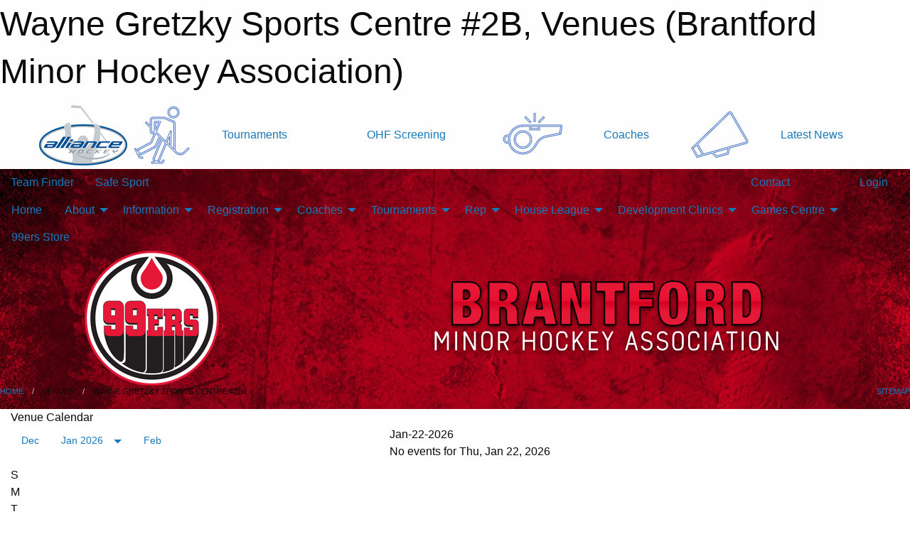

--- FILE ---
content_type: text/html; charset=utf-8
request_url: https://brantfordminorhockey.com/Venues/345/
body_size: 11422
content:


<!DOCTYPE html>

<html class="no-js" lang="en">
<head><meta charset="utf-8" /><meta http-equiv="x-ua-compatible" content="ie=edge" /><meta name="viewport" content="width=device-width, initial-scale=1.0" /><link rel="preconnect" href="https://cdnjs.cloudflare.com" /><link rel="dns-prefetch" href="https://cdnjs.cloudflare.com" /><link rel="preconnect" href="https://fonts.gstatic.com" /><link rel="dns-prefetch" href="https://fonts.gstatic.com" /><title>
	Venues > Wayne Gretzky Sports Centre #2B (Brantford Minor Hockey Association)
</title><link rel="stylesheet" href="https://fonts.googleapis.com/css2?family=Oswald&amp;family=Roboto&amp;family=Passion+One:wght@700&amp;display=swap" />

    <!-- Compressed CSS -->
    <link rel="stylesheet" href="https://cdnjs.cloudflare.com/ajax/libs/foundation/6.7.5/css/foundation.min.css" /><link rel="stylesheet" href="https://cdnjs.cloudflare.com/ajax/libs/motion-ui/2.0.3/motion-ui.css" />

    <!--load all styles -->
    
  <meta name="keywords" content="Venue,Map,Schedule" /><meta name="description" content="Brantford Minor Hockey (Brantford, Ontario) operates mixed boys and girls minor hockey for AAA, A, and house league from the ages 4 to 19.  We are also the Tournament Capital of Ontario and host several large, premier tournaments each season.  Also the home of Wayne Gretzky and operate out of the amazing facility that bears his name." />


<link rel="stylesheet" href="/assets/responsive/css/networks/alliance.min.css?v=2">
<link href='//fonts.googleapis.com/css?family=Yanone+Kaffeesatz:700|Open+Sans:800italic' rel='stylesheet' type='text/css'>

<style type="text/css" media="print">
    #alliance_banner {
        display: none;
    }
</style>

<style type="text/css">
 body { --D-color-rgb-primary: 229,25,55; --D-color-rgb-secondary: 35,31,32; --D-color-rgb-link: 229,25,55; --D-color-rgb-link-hover: 35,31,32; --D-color-rgb-content-link: 229,25,55; --D-color-rgb-content-link-hover: 35,31,32 }  body { --D-fonts-main: 'Roboto', sans-serif }  body { --D-fonts-headings: 'Oswald', sans-serif }  body { --D-fonts-bold: 'Passion One', cursive }  body { --D-wrapper-max-width: 1200px }  .sitecontainer { background-color: rgb(0,0,0); } @media screen and (min-width: 64em) {  .sitecontainer { background-image: url('/domains/brantfordminorhockey.com/bg_page.jpg'); background-position: center top; background-repeat: no-repeat } }  .sitecontainer main .wrapper { background-color: rgba(255,255,255,1); }  .bottom-drawer .content { background-color: rgba(255,255,255,1); } #wid6 .row-masthead { background-color: transparent }
</style>
<link href="/Domains/brantfordminorhockey.com/favicon.ico" rel="shortcut icon" /><link href="/assets/responsive/css/public.min.css?v=2025.07.27" type="text/css" rel="stylesheet" media="screen" /><link href="/Utils/Styles.aspx?Mode=Responsive&amp;Version=2025.12.29.17.22.56" type="text/css" rel="stylesheet" media="screen" /><script>var clicky_site_ids = clicky_site_ids || []; clicky_site_ids.push(66449935); var clicky_custom = {};</script>
<script async src="//static.getclicky.com/js"></script>
<script async src="//static.getclicky.com/inc/javascript/video/youtube.js"></script>
<meta name="robots" content="nofollow, noarchive, nosnippet"></head>
<body>
    
    
  <h1 class="hidden">Wayne Gretzky Sports Centre #2B, Venues (Brantford Minor Hockey Association)</h1>

    <form method="post" action="/Venues/345/" id="frmMain">
<div class="aspNetHidden">
<input type="hidden" name="tlrk_ssm_TSSM" id="tlrk_ssm_TSSM" value="" />
<input type="hidden" name="tlrk_sm_TSM" id="tlrk_sm_TSM" value="" />
<input type="hidden" name="__EVENTTARGET" id="__EVENTTARGET" value="" />
<input type="hidden" name="__EVENTARGUMENT" id="__EVENTARGUMENT" value="" />
<input type="hidden" name="__VIEWSTATE" id="__VIEWSTATE" value="[base64]/EIlMhArVo8KSV05bKZ+pS1fqPyMaSdbWzQve9vhsESLvAiz8n2StjIDjLSQ6psUvXfDPsFrXvDb+XIjIJ5CKBRiu3RR6HHS6ApuT1/gg9zdfZqwKtPq0lumVwVTOFb25KL/Cf6yFQ7+eTalrYhkmCjaLV5NZoUjmYdjMxesAYzXXs0slGHoxh6uojxIo/nrsA56Vs2UsfiqOtXQGADo/E4zGUo4cSBxh7lq2HdbtOK5TU870ucYJmZ0Wm4r2UUS+4w6V5zdIKenlDJqBsGGpOSdCD1EEzqblr+pot7yhTz28tnxU8AKVkign8i6oKIstBJy3bT9uLcdm/lH41yTInCtvwjUPxciekcWJFEESToDI/W51s4dl+JzP/cOvev5brR5s/75y1uoeWEJyxvXgUynuCKgOdMN77Qe5yphMzhS/ZYj2hihOtFOpq9W7ASuPf6k0Hljw6BgJR9oUNbt/piL3ZEWYRjXz3LnB1pqYYAjHWqRT4/Uq10HrF+W8XVZe1u6ph3q6VK3J/IMly6B5OPUlsAwW/ND3PXQ2CokvuqMAcuS8aerFrUac0Tyhmq1nM8FuMoh9wrmBP1A8Zkan4aMRibb/lBkMg3dk47Y5USFgAYMHq7IognVIczpVMk78HxBu3KltspZH5prFioLAvDlhrWu9VCafp7FXIWEn7hkwnHBXVnLvDKtNhLH2Mu0POqac52cAVbeNfmu2YxI/dEfl/w6MhC/IltI6/B45Ltglhx8fh02FzePyPdG8Z9QjRA0jJOcmjJwRk4mlW2i/J4fzB7i7OTCm4QEDWSGxWnLXaoqehS688Y28PEsCLdCC5O37MmG+nW/80Fn3/jTieZexIvknpmPBQzeKQkAGv2nzW+LAXNZV9g==" />
</div>

<script type="text/javascript">
//<![CDATA[
var theForm = document.forms['frmMain'];
if (!theForm) {
    theForm = document.frmMain;
}
function __doPostBack(eventTarget, eventArgument) {
    if (!theForm.onsubmit || (theForm.onsubmit() != false)) {
        theForm.__EVENTTARGET.value = eventTarget;
        theForm.__EVENTARGUMENT.value = eventArgument;
        theForm.submit();
    }
}
//]]>
</script>


<script src="/WebResource.axd?d=pynGkmcFUV13He1Qd6_TZFHqwKvlu6ZZtHm7qPthsZ0L7qnhH9Lwg048OL9aMAbm-ATZlOD7Oi41gzIiMQVpRw2&amp;t=638901397900000000" type="text/javascript"></script>


<script src="https://ajax.aspnetcdn.com/ajax/4.5.2/1/MicrosoftAjax.js" type="text/javascript"></script>
<script src="https://ajax.aspnetcdn.com/ajax/4.5.2/1/MicrosoftAjaxWebForms.js" type="text/javascript"></script>
<script src="/assets/core/js/web/web.min.js?v=2025.07.27" type="text/javascript"></script>
<script src="https://d2i2wahzwrm1n5.cloudfront.net/ajaxz/2025.2.609/Common/Core.js" type="text/javascript"></script>
<script src="https://d2i2wahzwrm1n5.cloudfront.net/ajaxz/2025.2.609/Ajax/Ajax.js" type="text/javascript"></script>
<div class="aspNetHidden">

	<input type="hidden" name="__VIEWSTATEGENERATOR" id="__VIEWSTATEGENERATOR" value="CA0B0334" />
	<input type="hidden" name="__EVENTVALIDATION" id="__EVENTVALIDATION" value="MiydEqE1iO9f0K6ye8yghqL+77eg/UePzhPVd5X2/EWRSMp5zOIu5o2Rc0kHVnGnxyo1OZClU4yQPYRtvuEmXItHlFpqKt1nzsqFqjvsjo6Hj5CuA7WygW/5577FTe6P0RmtV+CEw5nrMWGrDeZyHJdPyXirOKKn5tWVHoA1lmoPQz1BPJ5UZLKWa9E9zQ8eIM5B9LCBeMsGfTNy1TnfMiRjcPO9+5gdeSCPCqhuiV4EXiQNMtFhIm2MozPEVDPrFUo28bcfbSAu4p1Yh/xELsfmpmFqlhhHq5ONIAVPTtCkl7SywqSW3Egz65Oc9qUp1O4KUFNk/bePYVF1REsgKA==" />
</div>
        <script type="text/javascript">
//<![CDATA[
Sys.WebForms.PageRequestManager._initialize('ctl00$tlrk_sm', 'frmMain', ['tctl00$tlrk_ramSU','tlrk_ramSU'], [], [], 90, 'ctl00');
//]]>
</script>

        <!-- 2025.2.609.462 --><div id="tlrk_ramSU">
	<span id="tlrk_ram" style="display:none;"></span>
</div>
        




<div id="alliance_banner" style="position:relative; z-index: 1000;">
    <div class="grid-container">
        <div class="grid-x align-middle">
            <div class="cell shrink">
                <a href="http://www.alliancehockey.com/" target="_blank" title="Link to ALLIANCE HOCKEY Website" rel="noopener">
                    <img src="//mbswcdn.com/img/networks/alliance/top-bar/logo.png" class="alliance-logo" alt="ALLIANCE Logo" />
                </a>
            </div>
            <div class="cell auto text-center hide-for-large">
                <button class="dropdown button hollow secondary" style="margin: 0;" type="button" data-open="alliance_network_modal">ALLIANCE HOCKEY Digital Network</button>
            </div>
            <div class="cell auto show-for-large">
                <div class="grid-x align-middle align-justify alliance-links">
                    <div class="cell auto alliance-hover alliance-link text-center"><a class="" href="https://alliancehockey.com/Tournament-Listings/?utm_source=Alliance_Network&utm_medium=rss&utm_campaign=News" target="_blank" rel="noopener" title="Tournaments"><div class="grid-x align-middle"><div class="cell shrink icon"><img src="https://alliancehockey.com/public/images/common/galleries/Other Hockey Logos/Digital Network/tournamentsb.png" alt="Icon for Tournaments" /></div><div class="cell auto text-center">Tournaments</div></div></a></div><div class="cell auto alliance-hover alliance-link text-center"><a class="" href="https://ohf.on.ca/risk-management/ohf-vulnerable-sector-checks/?utm_source=Alliance_Network&utm_medium=rss&utm_campaign=OHF-SCREENING" target="_blank" rel="noopener" title="OHF Screening"><div class="grid-x align-middle"><div class="cell auto text-center">OHF Screening</div></div></a></div><div class="cell auto alliance-hover alliance-link text-center"><a class="" href="https://alliancehockey.com/Pages/6287/COACHES/?utm_source=Alliance_Network&utm_medium=rss&utm_campaign=Coaches" target="_blank" rel="noopener" title="Coaches"><div class="grid-x align-middle"><div class="cell shrink icon"><img src="https://alliancehockey.com/public/images/common/galleries/Other Hockey Logos/Digital Network/coachesb.png" alt="Icon for Coaches" /></div><div class="cell auto text-center">Coaches</div></div></a></div><div class="cell auto alliance-hover alliance-link text-center"><a class="" href="https://alliancehockey.com/Articles/?utm_source=Alliance_Network&utm_medium=rss&utm_campaign=News" target="_blank" rel="noopener" title="Latest News"><div class="grid-x align-middle"><div class="cell shrink icon"><img src="https://alliancehockey.com/public/images/common/galleries/Other Hockey Logos/Digital Network/newsb.png" alt="Icon for Latest News" /></div><div class="cell auto text-center">Latest News</div></div></a></div>
                </div>
            </div>
            <div class="cell shrink">
                <div class="grid-x small-up-4 large-up-2 text-center social-icons">
                    <div class="cell shrink"><a href="https://www.facebook.com/114981545258512" target="_blank" rel="noopener"><i class="fab fa-facebook-square" title="ALLIANCE Facebook Page"></i></a></div>
                    <div class="cell shrink"><a href="https://twitter.com/ALLIANCE_Hockey" target="_blank" rel="noopener"><i class="fab fa-square-x-twitter" title="ALLIANCE Twitter Account"></i></a></div>
                    <div class="cell shrink"><a href="https://www.youtube.com/@alliancehockey9365" target="_blank" rel="noopener"><i class="fab fa-youtube-square" title="ALLIANCE YouTube Channel"></i></a></div>
                    <div class="cell shrink"><a href="https://instagram.com/alliance_hockey" target="_blank" rel="noopener"><i class="fab fa-instagram-square" title="ALLIANCE Instagram Page"></i></a></div>
                </div>
            </div>
        </div>
    </div>
    <div class="large reveal" id="alliance_network_modal" data-reveal data-v-offset="0">
        <h3 class="h3">
            <img src="//mbswcdn.com/img/networks/alliance/top-bar/logo.png" class="alliance-logo" alt="ALLIANCE Logo" />
            ALLIANCE HOCKEY Digital Network
        </h3>
        <div class="stacked-for-small button-group hollow secondary expanded"><a class=" button modal-link" href="https://alliancehockey.com/Tournament-Listings/?utm_source=Alliance_Network&utm_medium=rss&utm_campaign=News" target="_blank" rel="noopener" title="Tournaments"><img src="https://alliancehockey.com/public/images/common/galleries/Other Hockey Logos/Digital Network/tournamentsb.png" alt="Icon for Tournaments" />Tournaments</a><a class=" no-img button modal-link" href="https://ohf.on.ca/risk-management/ohf-vulnerable-sector-checks/?utm_source=Alliance_Network&utm_medium=rss&utm_campaign=OHF-SCREENING" target="_blank" rel="noopener" title="OHF Screening">OHF Screening</a><a class=" button modal-link" href="https://alliancehockey.com/Pages/6287/COACHES/?utm_source=Alliance_Network&utm_medium=rss&utm_campaign=Coaches" target="_blank" rel="noopener" title="Coaches"><img src="https://alliancehockey.com/public/images/common/galleries/Other Hockey Logos/Digital Network/coachesb.png" alt="Icon for Coaches" />Coaches</a><a class=" button modal-link" href="https://alliancehockey.com/Articles/?utm_source=Alliance_Network&utm_medium=rss&utm_campaign=News" target="_blank" rel="noopener" title="Latest News"><img src="https://alliancehockey.com/public/images/common/galleries/Other Hockey Logos/Digital Network/newsb.png" alt="Icon for Latest News" />Latest News</a></div>
        <button class="close-button" data-close aria-label="Close modal" type="button">
            <span aria-hidden="true">&times;</span>
        </button>
    </div>
</div>





        
  <div class="sitecontainer"><div id="row3" class="row-outer  not-editable"><div class="row-inner"><div id="wid4"><div class="outer-top-bar"><div class="wrapper row-top-bar"><div class="grid-x grid-padding-x align-middle"><div class="cell shrink show-for-small-only"><div class="cell small-6" data-responsive-toggle="top_bar_links" data-hide-for="medium"><button title="Toggle Top Bar Links" class="menu-icon" type="button" data-toggle></button></div></div><div class="cell shrink"><a href="/Seasons/Current/">Team Finder</a></div><div class="cell shrink"><a href="/SafeSport/">Safe Sport</a></div><div class="cell shrink"><div class="grid-x grid-margin-x"><div class="cell auto"><a href="https://www.facebook.com/brantfordminor99ers/" target="_blank" rel="noopener"><i class="fab fa-facebook" title="Facebook"></i></a></div><div class="cell auto"><a href="https://www.twitter.com/brantfordminor" target="_blank" rel="noopener"><i class="fab fa-x-twitter" title="Twitter"></i></a></div><div class="cell auto"><a href="https://instagram.com/brantfordminor99ers" target="_blank" rel="noopener"><i class="fab fa-instagram" title="Instagram"></i></a></div></div></div><div class="cell auto show-for-medium"><ul class="menu align-right"><li><a href="/"><i class="fas fa-address-book" title="Contacts"></i>&nbsp;Contact</a></li><li><a href="/Search/"><i class="fas fa-search" title="Search"></i><span class="hide-for-medium">&nbsp;Search</span></a></li></ul></div><div class="cell auto medium-shrink text-right"><ul class="dropdown menu align-right" data-dropdown-menu><li><a href="/Account/Login/?ReturnUrl=%2fVenues%2f345%2f" rel="nofollow"><i class="fas fa-sign-in-alt"></i>&nbsp;Login</a></li></ul></div></div><div id="top_bar_links" class="hide-for-medium" style="display:none;"><ul class="vertical menu"><li><a href="/"><i class="fas fa-address-book" title="Contacts"></i>&nbsp;Contact</a></li><li><a href="/Search/"><i class="fas fa-search" title="Search"></i><span class="hide-for-medium">&nbsp;Search</span></a></li></ul></div></div></div>
</div></div></div><header id="header" class="hide-for-print"><div id="row9" class="row-outer  not-editable"><div class="row-inner wrapper"><div id="wid10">
</div></div></div><div id="row5" class="row-outer  not-editable"><div class="row-inner wrapper"><div id="wid7">
        <div class="cMain_ctl14-row-menu row-menu org-menu">
            
            <div class="grid-x align-middle">
                
                <nav class="cell auto">
                    <div class="title-bar" data-responsive-toggle="cMain_ctl14_menu" data-hide-for="large">
                        <div class="title-bar-left">
                            
                            <ul class="horizontal menu">
                                
                                <li><a href="/">Home</a></li>
                                
                                <li><a href="/Seasons/Current/">Team Finder</a></li>
                                
                            </ul>
                            
                        </div>
                        <div class="title-bar-right">
                            <div class="title-bar-title" data-toggle="cMain_ctl14_menu">Organization Menu&nbsp;<i class="fas fa-bars"></i></div>
                        </div>
                    </div>
                    <ul id="cMain_ctl14_menu" style="display: none;" class="vertical large-horizontal menu " data-responsive-menu="drilldown large-dropdown" data-back-button='<li class="js-drilldown-back"><a class="sh-menu-back"></a></li>'>
                        <li class="hover-nonfunction"><a href="/">Home</a></li><li class="hover-nonfunction"><a>About</a><ul class="menu vertical nested"><li class="hover-nonfunction"><a href="/Pages/1002/Vision/">Vision</a></li><li class="hover-nonfunction"><a href="/Pages/8270/Objectives/">Objectives</a></li><li class="hover-nonfunction"><a href="/Pages/1863/BMHA_By-law_and_Policies/">BMHA By-law and Policies</a></li><li class="hover-nonfunction"><a href="/Libraries/38358/2025_2026_Season_Board_Meeting_Minutes/">Board Meeting Minutes</a></li><li class="hover-nonfunction"><a href="/Staff/1003/">Executive &amp; Staff</a></li><li class="hover-nonfunction"><a href="/Contact/1332/">Contact</a></li><li class="hover-nonfunction"><a href="/Pages/9168/Brantford_Alumni/">Brantford Alumni</a></li><li class="hover-nonfunction"><a href="/Pages/1349/Our_Arenas/">Our Arenas</a></li><li class="hover-nonfunction"><a href="/Alumni/">Alumni</a></li></ul></li><li class="hover-nonfunction"><a>Information</a><ul class="menu vertical nested"><li class="hover-nonfunction"><a href="/Pages/39103/Accessibility/">Accessibility</a></li><li class="hover-nonfunction"><a href="/Pages/5561/Office_Hours_and_Info/">Office Hours &amp; Info</a></li><li class="hover-nonfunction"><a href="/Pages/15700/BMHA_Complaint_Process/">BMHA Complaint Process</a></li><li class="hover-nonfunction"><a href="/Public/Documents/Resources/BMHA_Discipline_Committee.pdf" target="_blank" rel="noopener"><i class="fa fa-file-pdf"></i>BMHA Discipline Committee</a></li><li class="hover-nonfunction"><a href="/Forms/2565/Referee_Complaint_Form/"><i class="fab fa-wpforms"></i>Referee Complaint Form</a></li><li class="hover-nonfunction"><a>Sport Injury and Concussion Care</a><ul class="menu vertical nested"><li class="hover-nonfunction"><a href="/Public/Documents/Resources/OHF-Rowan_s-Law-Acknowledgement-Form.pdf" target="_blank" rel="noopener"><i class="fa fa-file-pdf"></i>Rowan&#39;s Law - Acknowledgement Form</a></li><li class="hover-nonfunction"><a href="/Public/Documents/Resources/Rowan_s-Law-Ages-10-and-Under.pdf" target="_blank" rel="noopener"><i class="fa fa-file-pdf"></i>Rowan&#39;s Law - Ages 10 and Under</a></li><li class="hover-nonfunction"><a href="/Public/Documents/Resources/Rowan_s-Law-Ages-11-to-14.pdf" target="_blank" rel="noopener"><i class="fa fa-file-pdf"></i>Rowan&#39;s Law - Ages 11 to 14</a></li><li class="hover-nonfunction"><a href="/Public/Documents/Resources/Rowan_s-Law-Ages-15-and-Up.pdf" target="_blank" rel="noopener"><i class="fa fa-file-pdf"></i>Rowan&#39;s Law - Ages 15 and Up</a></li><li class="hover-nonfunction"><a href="/Public/Documents/Forms_And_Applications/cobblestone-education-sheet.PDF" target="_blank" rel="noopener"><i class="fa fa-file-pdf"></i>Cobblestone Education Sheet</a></li><li class="hover-nonfunction"><a href="/Public/Documents/Forms_And_Applications/baseline-impact-concussion-testing.pdf" target="_blank" rel="noopener"><i class="fa fa-file-pdf"></i>Baseline ImPACT Concussion Testing</a></li><li class="hover-nonfunction"><a href="/Public/Documents/Forms_And_Applications/planning-and-pacing.pdf" target="_blank" rel="noopener"><i class="fa fa-file-pdf"></i>Concussion Planning and Pacing</a></li><li class="hover-nonfunction"><a href="/Public/Documents/Forms_And_Applications/neurotracker-concussion-program.pdf" target="_blank" rel="noopener"><i class="fa fa-file-pdf"></i>NeuroTracker Concussion Program</a></li><li class="hover-nonfunction"><a href="/Public/Documents/Forms_And_Applications/anxiety-grounding-skills.pdf" target="_blank" rel="noopener"><i class="fa fa-file-pdf"></i>Anxiety Grounding Skills</a></li></ul></li></ul></li><li class="hover-nonfunction highlight"><a>Registration</a><ul class="menu vertical nested"><li class="hover-nonfunction"><a href="/Pages/1366/Registration_Information/">Registration Information</a></li><li class="hover-nonfunction"><a href="/Pages/20928/Mini_Mac_Outline/">Mini Mac Outline</a></li><li class="hover-nonfunction"><a>Tournaments</a><ul class="menu vertical nested"><li class="hover-nonfunction"><a href="/Tournaments/5925/Pages/36277/Registration/">AAA PreSeason Rumble</a></li><li class="hover-nonfunction"><a href="/Tournaments/5868/Pages/36285/Registration/">Wayne Gretzky International</a></li><li class="hover-nonfunction"><a href="/Tournaments/5822/Pages/36298/Registration/">Walter House League</a></li></ul></li></ul></li><li class="hover-nonfunction"><a>Coaches</a><ul class="menu vertical nested"><li class="hover-nonfunction"><a href="/Pages/1515/Coaches/">Coaches</a></li><li class="hover-nonfunction"><a href="https://page.spordle.com/ohf/clinics/1f03d6fe-3be2-6eea-807e-0283fb345b55" target="_blank" rel="noopener"><i class="fa fa-external-link-alt"></i>Gender Identity Training</a></li><li class="hover-nonfunction"><a href="/Pages/1750/Trainer_Certification_and_Recert/">Trainer Certification &amp; Recert</a></li><li class="hover-nonfunction"><a href="https://alliance.respectgroupinc.com/koala_final/" target="_blank" rel="noopener"><i class="fa fa-external-link-alt"></i>Respect In Sport - Activity Leader</a></li><li class="hover-nonfunction"><a href="https://alliancehockey.com/Public/Documents/Forms/05_Doc_-_ALLIANCE_Hockey_2025-2026_Coach_Requirements.pdf" target="_blank" rel="noopener"><i class="fa fa-external-link-alt"></i>ALLIANCE Hockey 2025-2026 Coach Requirements</a></li><li class="hover-nonfunction"><a href="/Public/Documents/Resources/99ers-Goalie-Development-Manual.pdf" target="_blank" rel="noopener"><i class="fa fa-file-pdf"></i>Goalie Development Manual</a></li></ul></li><li class="hover-nonfunction"><a>Tournaments</a><ul class="menu vertical nested"><li class="hover-nonfunction"><a href="/Tournament-Listings/">Tournament Listings</a></li><li class="hover-nonfunction"><a href="/Tournaments/5925/99ers_PreSEASON_RUMBLE/">AAA PreSeason Rumble</a></li><li class="hover-nonfunction"><a href="/Tournaments/5868/Wayne_Gretzky_International_Hockey_Tournament/">Wayne Gretzky International</a></li><li class="hover-nonfunction"><a href="/Tournaments/5822/Walter_Gretzky_House_League_Tournament/">Walter Gretzky House League</a></li><li class="hover-nonfunction"><a href="https://alliancehockey.com/Tournaments/2146/" target="_blank" rel="noopener"><i class="fa fa-external-link-alt"></i>ALLIANCE Hockey U10 - U16 BB-B Championships</a></li></ul></li><li class="hover-nonfunction"><a>Rep</a><ul class="menu vertical nested"><li class="hover-nonfunction"><a href="/Pages/1366/General_Information/">Registration Information</a></li><li class="hover-nonfunction"><a href="/Pages/1484/Forms_and_Bulletins/">Forms &amp; Bulletins</a></li></ul></li><li class="hover-nonfunction"><a>House League</a><ul class="menu vertical nested"><li class="hover-nonfunction"><a href="/Pages/1486/House_League_Outline/">House League Outline</a></li><li class="hover-nonfunction"><a href="/Pages/8922/Required_Hockey_Equipment/">Required Hockey Equipment</a></li><li class="hover-nonfunction"><a href="/Forms/9016/HL_Coaching_Applications_2025-26_season/">HL Coaching Applications</a></li><li class="hover-nonfunction"><a href="/Pages/18165/HL_Kick-Off_Weekend_Survival_Guide/">HL Kick-Off Weekend Survival Guide</a></li></ul></li><li class="hover-nonfunction"><a>Development Clinics</a><ul class="menu vertical nested"><li class="hover-nonfunction"><a href="/Pages/6235/_Hockey_Camps_or_Clinics_/"> Hockey Camps or Clinics </a></li></ul></li><li class="hover-nonfunction"><a>Games Centre</a><ul class="menu vertical nested"><li class="hover-nonfunction"><a>Schedule &amp; Results</a><ul class="menu vertical nested"><li class="hover-nonfunction"><a href="/Categories/1004/Schedule/">AAA</a></li><li class="hover-nonfunction"><a href="/Categories/1005/Schedule/">A</a></li><li class="hover-nonfunction"><a href="/Categories/1071/Schedule/">MD</a></li><li class="hover-nonfunction"><a href="/Categories/1064/Schedule/">Select</a></li></ul></li><li class="hover-nonfunction"><a>League Standings</a><ul class="menu vertical nested"><li class="hover-nonfunction"><a href="http://www.theonedb.com/Bodies/10000/Minor-Hockey-Alliance-of-Ontario/" target="_blank" rel="noopener"><i class="fa fa-external-link-alt"></i>AAA/A/MD</a></li></ul></li><li class="hover-nonfunction"><a href="/Calendar/">Organization Calendar</a></li></ul></li><li class="hover-nonfunction"><a href="https://vmfsportswear.ca/product-category/99ers/" target="_blank" rel="noopener"><i class="fa fa-external-link-alt"></i>99ers Store</a></li>
                    </ul>
                </nav>
            </div>
            
        </div>
        </div><div id="wid6"><div class="cMain_ctl17-row-masthead row-masthead"><div class="grid-x align-middle text-center"><div class="cell small-4"><a href="/"><img class="contained-image" src="/domains/brantfordminorhockey.com/logo.png" alt="Main Logo" /></a></div><div class="cell small-8"><img class="contained-image" src="/domains/brantfordminorhockey.com/bg_header.png" alt="Banner Image" /></div></div></div>
</div><div id="wid8"></div></div></div><div id="row11" class="row-outer  not-editable"><div class="row-inner wrapper"><div id="wid12">
<div class="cMain_ctl25-row-breadcrumb row-breadcrumb">
    <div class="grid-x"><div class="cell auto"><nav aria-label="You are here:" role="navigation"><ul class="breadcrumbs"><li><a href="/" title="Main Home Page">Home</a></li><li>Venues</li><li>Wayne Gretzky Sports Centre #2B</li></ul></nav></div><div class="cell shrink"><ul class="breadcrumbs"><li><a href="/Sitemap/" title="Go to the sitemap page for this website"><i class="fas fa-sitemap"></i><span class="show-for-large">&nbsp;Sitemap</span></a></li></ul></div></div>
</div>
</div></div></div></header><main id="main"><div class="wrapper"><div id="row16" class="row-outer"><div class="row-inner"><div id="wid17"></div></div></div><div id="row20" class="row-outer"><div class="row-inner"><div id="wid21"></div></div></div><div id="row1" class="row-outer"><div class="row-inner"><div class="grid-x grid-padding-x"><div id="row1col2" class="cell small-12 medium-12 large-12 ">


<div class="cMain_ctl44-outer">
    <div class="mod">
        <div class="modTitle">
            Venue Calendar
        </div>
        <div class="modBody calendar">
            <div class="grid-x grid-padding-x">
                <div class="cell medium-5">
                    <div class="month"><div class="navigation"><a class="button clear prev" href="/Venues/345/?Month=12&Year=2025">Dec</a><button class="button clear dropdown current" type="button" data-toggle="quickjump">Jan 2026</button><div class="dropdown-pane" style="width:200px;" data-position="bottom" data-alignment="center" id="quickjump" data-dropdown data-auto-focus="true"><ul class="vertical menu"><li class="text-center"><a href="/Venues/345/?Month=9&Year=2025">Sep 2025</a></li><li class="text-center"><a href="/Venues/345/?Month=10&Year=2025">Oct 2025</a></li><li class="text-center"><a href="/Venues/345/?Month=11&Year=2025">Nov 2025</a></li><li class="text-center"><a href="/Venues/345/?Month=12&Year=2025">Dec 2025</a></li><li class="text-center"><span>** Jan 2026 **</span></li><li class="text-center"><a href="/Venues/345/?Month=2&Year=2026">Feb 2026</a></li><li class="text-center"><a href="/Venues/345/?Month=3&Year=2026">Mar 2026</a></li><li class="text-center"><a href="/Venues/345/?Month=4&Year=2026">Apr 2026</a></li><li class="text-center"><a href="/Venues/345/?Month=5&Year=2026">May 2026</a></li><li class="text-center"><a href="/Venues/345/?Month=6&Year=2026">Jun 2026</a></li><li class="text-center"><a href="/Venues/345/?Month=7&Year=2026">Jul 2026</a></li></ul></div><a class="button clear next" href="/Venues/345/?Month=2&Year=2026">Feb</a></div><div class="week header"><div class="day">S</div><div class="day">M</div><div class="day">T</div><div class="day">W</div><div class="day">T</div><div class="day">F</div><div class="day">S</div></div><div class="week"><a id="Dec-28-2025" onclick="show_day('Dec-28-2025')" class="day other">28<div class="caldots"></div></a><a id="Dec-29-2025" onclick="show_day('Dec-29-2025')" class="day other">29<div class="caldots"></div></a><a id="Dec-30-2025" onclick="show_day('Dec-30-2025')" class="day other">30<div class="caldots"></div></a><a id="Dec-31-2025" onclick="show_day('Dec-31-2025')" class="day other">31<div class="caldots"></div></a><a id="Jan-01-2026" onclick="show_day('Jan-01-2026')" class="day">1<div class="caldots"></div></a><a id="Jan-02-2026" onclick="show_day('Jan-02-2026')" class="day">2<div class="caldots"></div></a><a id="Jan-03-2026" onclick="show_day('Jan-03-2026')" class="day">3<div class="caldots"></div></a></div><div class="week"><a id="Jan-04-2026" onclick="show_day('Jan-04-2026')" class="day">4<div class="caldots"></div></a><a id="Jan-05-2026" onclick="show_day('Jan-05-2026')" class="day">5<div class="caldots"></div></a><a id="Jan-06-2026" onclick="show_day('Jan-06-2026')" class="day">6<div class="caldots"></div></a><a id="Jan-07-2026" onclick="show_day('Jan-07-2026')" class="day">7<div class="caldots"></div></a><a id="Jan-08-2026" onclick="show_day('Jan-08-2026')" class="day">8<div class="caldots"></div></a><a id="Jan-09-2026" onclick="show_day('Jan-09-2026')" class="day">9<div class="caldots"></div></a><a id="Jan-10-2026" onclick="show_day('Jan-10-2026')" class="day">10<div class="caldots"></div></a></div><div class="week"><a id="Jan-11-2026" onclick="show_day('Jan-11-2026')" class="day">11<div class="caldots"></div></a><a id="Jan-12-2026" onclick="show_day('Jan-12-2026')" class="day">12<div class="caldots"></div></a><a id="Jan-13-2026" onclick="show_day('Jan-13-2026')" class="day">13<div class="caldots"></div></a><a id="Jan-14-2026" onclick="show_day('Jan-14-2026')" class="day">14<div class="caldots"></div></a><a id="Jan-15-2026" onclick="show_day('Jan-15-2026')" class="day">15<div class="caldots"></div></a><a id="Jan-16-2026" onclick="show_day('Jan-16-2026')" class="day">16<div class="caldots"></div></a><a id="Jan-17-2026" onclick="show_day('Jan-17-2026')" class="day">17<div class="caldots"></div></a></div><div class="week"><a id="Jan-18-2026" onclick="show_day('Jan-18-2026')" class="day">18<div class="caldots"></div></a><a id="Jan-19-2026" onclick="show_day('Jan-19-2026')" class="day">19<div class="caldots"></div></a><a id="Jan-20-2026" onclick="show_day('Jan-20-2026')" class="day">20<div class="caldots"></div></a><a id="Jan-21-2026" onclick="show_day('Jan-21-2026')" class="day">21<div class="caldots"></div></a><a id="Jan-22-2026" onclick="show_day('Jan-22-2026')" class="day today">22<div class="caldots"></div></a><a id="Jan-23-2026" onclick="show_day('Jan-23-2026')" class="day">23<div class="caldots"></div></a><a id="Jan-24-2026" onclick="show_day('Jan-24-2026')" class="day">24<div class="caldots"></div></a></div><div class="week"><a id="Jan-25-2026" onclick="show_day('Jan-25-2026')" class="day">25<div class="caldots"></div></a><a id="Jan-26-2026" onclick="show_day('Jan-26-2026')" class="day">26<div class="caldots"></div></a><a id="Jan-27-2026" onclick="show_day('Jan-27-2026')" class="day">27<div class="caldots"></div></a><a id="Jan-28-2026" onclick="show_day('Jan-28-2026')" class="day">28<div class="caldots"></div></a><a id="Jan-29-2026" onclick="show_day('Jan-29-2026')" class="day">29<div class="caldots"></div></a><a id="Jan-30-2026" onclick="show_day('Jan-30-2026')" class="day">30<div class="caldots"></div></a><a id="Jan-31-2026" onclick="show_day('Jan-31-2026')" class="day">31<div class="caldots"></div></a></div></div><div class="callout"><div class="grid-x grid-padding-x align-middle"><div class="cell auto"><div class="h5">Wayne Gretzky Sports Centre #2B</div>Brantford, On&nbsp;&nbsp;          </div><div class="cell shrink"><a target="_blank" href="https://maps.google.com?q=Brantford+On++Wayne+Gretzky+Sports+Centre+%232B">Map</a></div></div></div>

                    <div class="card" style="display:none;">
                        <input class="toggler" type="checkbox" id="chk_filters_0">
                        <label class="card-divider h4" for="chk_filters_0">
                            <span class="h4">Filters</span>
                        </label>
                        <div class="card-section togglable">
                            <ul class="accordion" data-accordion="">
                                <li class="accordion-item is-active" data-accordion-item="">
                                    <a href="#" class="accordion-title">Event Types</a>
                                    <div class="accordion-content" data-tab-content="">
                                        <div class="grid-x small-up-1">
                                            <div class="cell">
                                                <input id="cMain_ctl44_chk_filter_home" type="checkbox" name="ctl00$cMain$ctl44$chk_filter_home" /><label for="cMain_ctl44_chk_filter_home">Home Games</label>
                                            </div>
                                            <div class="cell">
                                                <input id="cMain_ctl44_chk_filter_away" type="checkbox" name="ctl00$cMain$ctl44$chk_filter_away" /><label for="cMain_ctl44_chk_filter_away">Away Games</label>
                                            </div>
                                            <div class="cell">
                                                <input id="cMain_ctl44_chk_filter_practices" type="checkbox" name="ctl00$cMain$ctl44$chk_filter_practices" /><label for="cMain_ctl44_chk_filter_practices">Practices</label>
                                            </div>
                                            <div class="cell">
                                                <input id="cMain_ctl44_chk_filter_tournaments" type="checkbox" name="ctl00$cMain$ctl44$chk_filter_tournaments" /><label for="cMain_ctl44_chk_filter_tournaments">Team Tournaments</label>
                                            </div>
                                            <div class="cell">
                                                <input id="cMain_ctl44_chk_filter_tournament_games" type="checkbox" name="ctl00$cMain$ctl44$chk_filter_tournament_games" /><label for="cMain_ctl44_chk_filter_tournament_games">Team Tournament Games</label>
                                            </div>
                                            <div class="cell">
                                                <input id="cMain_ctl44_chk_filter_events" type="checkbox" name="ctl00$cMain$ctl44$chk_filter_events" /><label for="cMain_ctl44_chk_filter_events">Other Events</label>
                                            </div>
                                        </div>
                                    </div>
                                </li>
                                <li class="accordion-item" data-accordion-item="">
                                    <a href="#" class="accordion-title">Label(s)</a>
                                    <div class="accordion-content" data-tab-content="">
                                        <textarea name="ctl00$cMain$ctl44$txt_filter_labels" rows="2" cols="20" id="cMain_ctl44_txt_filter_labels" style="width:100%;">
</textarea>
                                    </div>
                                </li>
                                <li class="accordion-item" data-accordion-item="">
                                    <a href="#" class="accordion-title">Included Sites</a>
                                    <div class="accordion-content" data-tab-content="">
                                        <div class="grid-x small-up-1">
                                            <div class="cell">
                                                <input id="cMain_ctl44_rb_filter_show_all" type="radio" name="ctl00$cMain$ctl44$filter_sites" value="all" /><label for="cMain_ctl44_rb_filter_show_all">All Teams</label>
                                            </div>
                                            <div class="cell">
                                                <input id="cMain_ctl44_rb_filter_show_favs" type="radio" name="ctl00$cMain$ctl44$filter_sites" value="fav" /><label for="cMain_ctl44_rb_filter_show_favs">My Favourites</label>
                                            </div>
                                        </div>
                                    </div>
                                </li>
                            </ul>
                            <input type="submit" name="ctl00$cMain$ctl44$btn_filter_update" value="Update Filters" id="cMain_ctl44_btn_filter_update" class="button expanded text-center" />
                        </div>
                    </div>

                </div>
                <div class="cell medium-7">
                    <div class="heading-1-wrapper"><div class="heading-1"><span class="pre"></span><span class="text">Choose Day</span><span class="suf"></span></div></div><div class="cal-items"><div class="day-details other" id="day-Dec-21-2025"><div class="empty">No events for Sun, Dec 21, 2025</div></div><div class="day-details other" id="day-Dec-22-2025"><div class="empty">No events for Mon, Dec 22, 2025</div></div><div class="day-details other" id="day-Dec-23-2025"><div class="empty">No events for Tue, Dec 23, 2025</div></div><div class="day-details other" id="day-Dec-24-2025"><div class="empty">No events for Wed, Dec 24, 2025</div></div><div class="day-details other" id="day-Dec-25-2025"><div class="empty">No events for Thu, Dec 25, 2025</div></div><div class="day-details other" id="day-Dec-26-2025"><div class="empty">No events for Fri, Dec 26, 2025</div></div><div class="day-details other" id="day-Dec-27-2025"><div class="empty">No events for Sat, Dec 27, 2025</div></div><div class="day-details other" id="day-Dec-28-2025"><div class="empty">No events for Sun, Dec 28, 2025</div></div><div class="day-details other" id="day-Dec-29-2025"><div class="empty">No events for Mon, Dec 29, 2025</div></div><div class="day-details other" id="day-Dec-30-2025"><div class="empty">No events for Tue, Dec 30, 2025</div></div><div class="day-details other" id="day-Dec-31-2025"><div class="empty">No events for Wed, Dec 31, 2025</div></div><div class="day-details " id="day-Jan-01-2026"><div class="empty">No events for Thu, Jan 01, 2026</div></div><div class="day-details " id="day-Jan-02-2026"><div class="empty">No events for Fri, Jan 02, 2026</div></div><div class="day-details " id="day-Jan-03-2026"><div class="empty">No events for Sat, Jan 03, 2026</div></div><div class="day-details " id="day-Jan-04-2026"><div class="empty">No events for Sun, Jan 04, 2026</div></div><div class="day-details " id="day-Jan-05-2026"><div class="empty">No events for Mon, Jan 05, 2026</div></div><div class="day-details " id="day-Jan-06-2026"><div class="empty">No events for Tue, Jan 06, 2026</div></div><div class="day-details " id="day-Jan-07-2026"><div class="empty">No events for Wed, Jan 07, 2026</div></div><div class="day-details " id="day-Jan-08-2026"><div class="empty">No events for Thu, Jan 08, 2026</div></div><div class="day-details " id="day-Jan-09-2026"><div class="empty">No events for Fri, Jan 09, 2026</div></div><div class="day-details " id="day-Jan-10-2026"><div class="empty">No events for Sat, Jan 10, 2026</div></div><div class="day-details " id="day-Jan-11-2026"><div class="empty">No events for Sun, Jan 11, 2026</div></div><div class="day-details " id="day-Jan-12-2026"><div class="empty">No events for Mon, Jan 12, 2026</div></div><div class="day-details " id="day-Jan-13-2026"><div class="empty">No events for Tue, Jan 13, 2026</div></div><div class="day-details " id="day-Jan-14-2026"><div class="empty">No events for Wed, Jan 14, 2026</div></div><div class="day-details " id="day-Jan-15-2026"><div class="empty">No events for Thu, Jan 15, 2026</div></div><div class="day-details " id="day-Jan-16-2026"><div class="empty">No events for Fri, Jan 16, 2026</div></div><div class="day-details " id="day-Jan-17-2026"><div class="empty">No events for Sat, Jan 17, 2026</div></div><div class="day-details " id="day-Jan-18-2026"><div class="empty">No events for Sun, Jan 18, 2026</div></div><div class="day-details " id="day-Jan-19-2026"><div class="empty">No events for Mon, Jan 19, 2026</div></div><div class="day-details " id="day-Jan-20-2026"><div class="empty">No events for Tue, Jan 20, 2026</div></div><div class="day-details " id="day-Jan-21-2026"><div class="empty">No events for Wed, Jan 21, 2026</div></div><div class="day-details today" id="day-Jan-22-2026"><div class="empty">No events for Thu, Jan 22, 2026</div></div><div class="day-details " id="day-Jan-23-2026"><div class="empty">No events for Fri, Jan 23, 2026</div></div><div class="day-details " id="day-Jan-24-2026"><div class="empty">No events for Sat, Jan 24, 2026</div></div><div class="day-details " id="day-Jan-25-2026"><div class="empty">No events for Sun, Jan 25, 2026</div></div><div class="day-details " id="day-Jan-26-2026"><div class="empty">No events for Mon, Jan 26, 2026</div></div><div class="day-details " id="day-Jan-27-2026"><div class="empty">No events for Tue, Jan 27, 2026</div></div><div class="day-details " id="day-Jan-28-2026"><div class="empty">No events for Wed, Jan 28, 2026</div></div><div class="day-details " id="day-Jan-29-2026"><div class="empty">No events for Thu, Jan 29, 2026</div></div><div class="day-details " id="day-Jan-30-2026"><div class="empty">No events for Fri, Jan 30, 2026</div></div><div class="day-details " id="day-Jan-31-2026"><div class="empty">No events for Sat, Jan 31, 2026</div></div><div class="day-details other" id="day-Feb-01-2026"><div class="empty">No events for Sun, Feb 01, 2026</div></div><div class="day-details other" id="day-Feb-02-2026"><div class="empty">No events for Mon, Feb 02, 2026</div></div><div class="day-details other" id="day-Feb-03-2026"><div class="empty">No events for Tue, Feb 03, 2026</div></div><div class="day-details other" id="day-Feb-04-2026"><div class="empty">No events for Wed, Feb 04, 2026</div></div><div class="day-details other" id="day-Feb-05-2026"><div class="empty">No events for Thu, Feb 05, 2026</div></div><div class="day-details other" id="day-Feb-06-2026"><div class="empty">No events for Fri, Feb 06, 2026</div></div><div class="day-details other" id="day-Feb-07-2026"><div class="empty">No events for Sat, Feb 07, 2026</div></div><div class="day-details other" id="day-Feb-08-2026"><div class="empty">No events for Sun, Feb 08, 2026</div></div></div>
                </div>
            </div>
        </div>
    </div>
</div>




<script type="text/javascript">

    function show_day(date) { var cell = $("#" + date); if (cell.length) { $(".day").removeClass("selected"); $(".day-details").removeClass("selected"); cell.addClass("selected"); $(".day-details").hide(); $(".heading-1 .text").text(date); $("#day-" + date).addClass("selected").fadeIn(); } }

    window.onload = function () { if (window.location.hash != "") { show_day(window.location.hash.split('#')[1]); } }

</script>

</div></div></div></div><div id="row18" class="row-outer"><div class="row-inner"><div id="wid19"></div></div></div></div></main><footer id="footer" class="hide-for-print"><div id="row13" class="row-outer  not-editable"><div class="row-inner wrapper"><div id="wid14">
    <div class="cMain_ctl57-row-footer row-footer">
        <div class="grid-x"><div class="cell medium-6"><div class="sportsheadz"><div class="grid-x"><div class="cell small-6 text-center sh-logo"><a href="/App/" rel="noopener" title="More information about the Sportsheadz App"><img src="https://mbswcdn.com/img/sportsheadz/go-mobile.png" alt="Sportsheadz Go Mobile!" /></a></div><div class="cell small-6"><h3>Get Mobile!</h3><p>Download our mobile app to stay up to date on all the latest scores, stats, and schedules</p><div class="app-store-links"><div class="cell"><a href="/App/" rel="noopener" title="More information about the Sportsheadz App"><img src="https://mbswcdn.com/img/sportsheadz/appstorebadge-300x102.png" alt="Apple App Store" /></a></div><div class="cell"><a href="/App/" rel="noopener" title="More information about the Sportsheadz App"><img src="https://mbswcdn.com/img/sportsheadz/google-play-badge-1-300x92.png" alt="Google Play Store" /></a></div></div></div></div></div></div><div class="cell medium-6"><div class="contact"><h3>Contact Us</h3><br></div></div></div>
    </div>
</div><div id="wid15">

<div class="cMain_ctl60-outer">
    <div class="row-footer-terms">
        <div class="grid-x grid-padding-x grid-padding-y">
            <div class="cell">
                <ul class="menu align-center">
                    <li><a href="https://mail.mbsportsweb.ca/" rel="nofollow">Webmail</a></li>
                    <li id="cMain_ctl60_li_safesport"><a href="/SafeSport/">Safe Sport</a></li>
                    <li><a href="/Privacy-Policy/">Privacy Policy</a></li>
                    <li><a href="/Terms-Of-Use/">Terms of Use</a></li>
                    <li><a href="/Help/">Website Help</a></li>
                    <li><a href="/Sitemap/">Sitemap</a></li>
                    <li><a href="/Contact/">Contact</a></li>
                    <li><a href="/Subscribe/">Subscribe</a></li>
                </ul>
            </div>
        </div>
    </div>
</div>
</div></div></div></footer></div>
  
  
  

        
        
        <input type="hidden" name="ctl00$hfCmd" id="hfCmd" />
        <script type="text/javascript">
            //<![CDATA[
            function get_HFID() { return "hfCmd"; }
            function toggleBio(eLink, eBio) { if (document.getElementById(eBio).style.display == 'none') { document.getElementById(eLink).innerHTML = 'Hide Bio'; document.getElementById(eBio).style.display = 'block'; } else { document.getElementById(eLink).innerHTML = 'Show Bio'; document.getElementById(eBio).style.display = 'none'; } }
            function get_WinHeight() { var h = (typeof window.innerHeight != 'undefined' ? window.innerHeight : document.body.offsetHeight); return h; }
            function get_WinWidth() { var w = (typeof window.innerWidth != 'undefined' ? window.innerWidth : document.body.offsetWidth); return w; }
            function StopPropagation(e) { e.cancelBubble = true; if (e.stopPropagation) { e.stopPropagation(); } }
            function set_cmd(n) { var t = $get(get_HFID()); t.value = n, __doPostBack(get_HFID(), "") }
            function set_cookie(n, t, i) { var r = new Date; r.setDate(r.getDate() + i), document.cookie = n + "=" + escape(t) + ";expires=" + r.toUTCString() + ";path=/;SameSite=Strict"; }
            function get_cookie(n) { var t, i; if (document.cookie.length > 0) { t = document.cookie.indexOf(n + "="); if (t != -1) return t = t + n.length + 1, i = document.cookie.indexOf(";", t), i == -1 && (i = document.cookie.length), unescape(document.cookie.substring(t, i)) } return "" }
            function Track(goal_name) { if (typeof (clicky) != "undefined") { clicky.goal(goal_name); } }
                //]]>
        </script>
    

<script type="text/javascript">
//<![CDATA[
window.__TsmHiddenField = $get('tlrk_sm_TSM');Sys.Application.add_init(function() {
    $create(Telerik.Web.UI.RadAjaxManager, {"_updatePanels":"","ajaxSettings":[],"clientEvents":{OnRequestStart:"",OnResponseEnd:""},"defaultLoadingPanelID":"","enableAJAX":true,"enableHistory":false,"links":[],"styles":[],"uniqueID":"ctl00$tlrk_ram","updatePanelsRenderMode":0}, null, null, $get("tlrk_ram"));
});
//]]>
</script>
</form>

    <script src="https://cdnjs.cloudflare.com/ajax/libs/jquery/3.6.0/jquery.min.js"></script>
    <script src="https://cdnjs.cloudflare.com/ajax/libs/what-input/5.2.12/what-input.min.js"></script>
    <!-- Compressed JavaScript -->
    <script src="https://cdnjs.cloudflare.com/ajax/libs/foundation/6.7.5/js/foundation.min.js"></script>
    <!-- Slick Carousel Compressed JavaScript -->
    <script src="/assets/responsive/js/slick.min.js?v=2025.07.27"></script>

    <script>
        $(document).foundation();

        $(".sh-menu-back").each(function () {
            var backTxt = $(this).parent().closest(".is-drilldown-submenu-parent").find("> a").text();
            $(this).text(backTxt);
        });

        $(".hover-nonfunction").on("mouseenter", function () { $(this).addClass("hover"); });
        $(".hover-nonfunction").on("mouseleave", function () { $(this).removeClass("hover"); });
        $(".hover-function").on("mouseenter touchstart", function () { $(this).addClass("hover"); setTimeout(function () { $(".hover-function.hover .hover-function-links").css("pointer-events", "auto"); }, 100); });
        $(".hover-function").on("mouseleave touchmove", function () { $(".hover-function.hover .hover-function-links").css("pointer-events", "none"); $(this).removeClass("hover"); });

        function filteritems(containerid, item_css, css_to_show) {
            if (css_to_show == "") {
                $("#" + containerid + " ." + item_css).fadeIn();
            } else {
                $("#" + containerid + " ." + item_css).hide();
                $("#" + containerid + " ." + item_css + "." + css_to_show).fadeIn();
            }
        }

    </script>

    <script> show_day('Jan-22-2026')</script>

    <script type="text/javascript">
 var alt_title = $("h1.hidden").html(); if(alt_title != "") { clicky_custom.title = alt_title; }
</script>


    

<script defer src="https://static.cloudflareinsights.com/beacon.min.js/vcd15cbe7772f49c399c6a5babf22c1241717689176015" integrity="sha512-ZpsOmlRQV6y907TI0dKBHq9Md29nnaEIPlkf84rnaERnq6zvWvPUqr2ft8M1aS28oN72PdrCzSjY4U6VaAw1EQ==" data-cf-beacon='{"version":"2024.11.0","token":"fc2a9d2091524c118b1eddb971d665c7","r":1,"server_timing":{"name":{"cfCacheStatus":true,"cfEdge":true,"cfExtPri":true,"cfL4":true,"cfOrigin":true,"cfSpeedBrain":true},"location_startswith":null}}' crossorigin="anonymous"></script>
</body>
</html>
